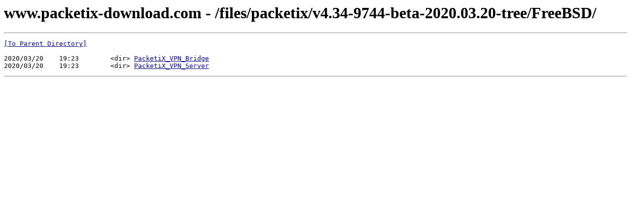

--- FILE ---
content_type: text/html; charset=UTF-8
request_url: http://www.packetix-download.com/files/packetix/v4.34-9744-beta-2020.03.20-tree/FreeBSD/
body_size: 652
content:
<html><head><title>www.packetix-download.com - /files/packetix/v4.34-9744-beta-2020.03.20-tree/FreeBSD/</title></head><body><H1>www.packetix-download.com - /files/packetix/v4.34-9744-beta-2020.03.20-tree/FreeBSD/</H1><hr>

<pre><A HREF="/files/packetix/v4.34-9744-beta-2020.03.20-tree/">[To Parent Directory]</A><br><br>2020/03/20    19:23        &lt;dir&gt; <A HREF="/files/packetix/v4.34-9744-beta-2020.03.20-tree/FreeBSD/PacketiX_VPN_Bridge/">PacketiX_VPN_Bridge</A><br>2020/03/20    19:23        &lt;dir&gt; <A HREF="/files/packetix/v4.34-9744-beta-2020.03.20-tree/FreeBSD/PacketiX_VPN_Server/">PacketiX_VPN_Server</A><br></pre><hr></body></html>